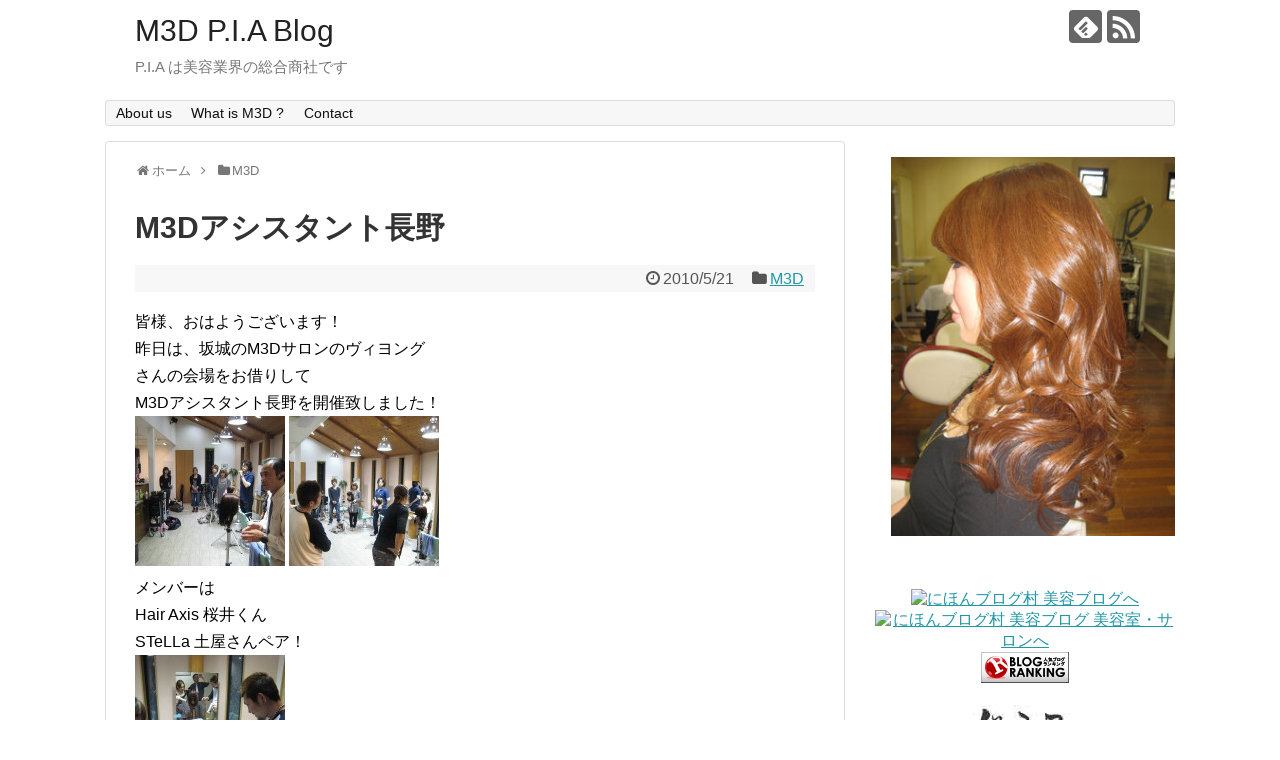

--- FILE ---
content_type: text/html; charset=UTF-8
request_url: https://m3d.web-pia.com/archives/7456
body_size: 14362
content:
<!DOCTYPE html>
<html lang="ja">
<head>
<meta charset="UTF-8">
  <meta name="viewport" content="width=1280, maximum-scale=1, user-scalable=yes">
<link rel="alternate" type="application/rss+xml" title="M3D P.I.A Blog RSS Feed" href="https://m3d.web-pia.com/feed" />
<link rel="pingback" href="" />
<!-- OGP -->
<meta property="og:type" content="article">
<meta property="og:description" content="皆様、おはようございます！昨日は、坂城のM3Dサロンのヴィヨングさんの会場をお借りしてM3Dアシスタント長野を開催致しました！ メンバーはHair Axis 桜井くんSTeLLa 土屋さんペア！Axis hair カズキくん丸山美容室 鎌田">
<meta property="og:title" content="M3Dアシスタント長野">
<meta property="og:url" content="https://m3d.web-pia.com/archives/7456">
<meta property="og:image" content="https://m3d.web-pia.com/wp-content/uploads/061b18b384868dec281c351c465997ab-150x150.jpg">
<meta property="og:site_name" content="M3D P.I.A Blog">
<meta property="og:locale" content="ja_JP">
<!-- /OGP -->
<!-- Twitter Card -->
<meta name="twitter:card" content="summary">
<meta name="twitter:description" content="皆様、おはようございます！昨日は、坂城のM3Dサロンのヴィヨングさんの会場をお借りしてM3Dアシスタント長野を開催致しました！ メンバーはHair Axis 桜井くんSTeLLa 土屋さんペア！Axis hair カズキくん丸山美容室 鎌田">
<meta name="twitter:title" content="M3Dアシスタント長野">
<meta name="twitter:url" content="https://m3d.web-pia.com/archives/7456">
<meta name="twitter:image" content="https://m3d.web-pia.com/wp-content/uploads/061b18b384868dec281c351c465997ab-150x150.jpg">
<meta name="twitter:domain" content="m3d.web-pia.com">
<!-- /Twitter Card -->

<title>M3Dアシスタント長野</title>
<meta name='robots' content='max-image-preview:large' />
<link rel="alternate" title="oEmbed (JSON)" type="application/json+oembed" href="https://m3d.web-pia.com/wp-json/oembed/1.0/embed?url=https%3A%2F%2Fm3d.web-pia.com%2Farchives%2F7456" />
<link rel="alternate" title="oEmbed (XML)" type="text/xml+oembed" href="https://m3d.web-pia.com/wp-json/oembed/1.0/embed?url=https%3A%2F%2Fm3d.web-pia.com%2Farchives%2F7456&#038;format=xml" />
<style id='wp-img-auto-sizes-contain-inline-css' type='text/css'>
img:is([sizes=auto i],[sizes^="auto," i]){contain-intrinsic-size:3000px 1500px}
/*# sourceURL=wp-img-auto-sizes-contain-inline-css */
</style>
<link rel='stylesheet' id='simplicity-style-css' href='https://m3d.web-pia.com/wp-content/themes/simplicity2/style.css?ver=6.9&#038;fver=20200128021505' type='text/css' media='all' />
<link rel='stylesheet' id='responsive-style-css' href='https://m3d.web-pia.com/wp-content/themes/simplicity2/css/responsive-pc.css?ver=6.9&#038;fver=20200128021506' type='text/css' media='all' />
<link rel='stylesheet' id='font-awesome-style-css' href='https://m3d.web-pia.com/wp-content/themes/simplicity2/webfonts/css/font-awesome.min.css?ver=6.9&#038;fver=20200128021521' type='text/css' media='all' />
<link rel='stylesheet' id='icomoon-style-css' href='https://m3d.web-pia.com/wp-content/themes/simplicity2/webfonts/icomoon/style.css?ver=6.9&#038;fver=20200128021522' type='text/css' media='all' />
<link rel='stylesheet' id='extension-style-css' href='https://m3d.web-pia.com/wp-content/themes/simplicity2/css/extension.css?ver=6.9&#038;fver=20200128021506' type='text/css' media='all' />
<style id='extension-style-inline-css' type='text/css'>
 .related-entry-thumbnail{height:230px;width:160px;margin-right:10px}.related-entry-thumbnail .related-entry-title a{font-size:14px}.related-entry-thumbnail img{width:160px;height:auto}@media screen and (max-width:639px){.article br{display:block}}
/*# sourceURL=extension-style-inline-css */
</style>
<link rel='stylesheet' id='child-style-css' href='https://m3d.web-pia.com/wp-content/themes/simplicity2-child/style.css?ver=6.9&#038;fver=20171127071701' type='text/css' media='all' />
<link rel='stylesheet' id='print-style-css' href='https://m3d.web-pia.com/wp-content/themes/simplicity2/css/print.css?ver=6.9&#038;fver=20200128021506' type='text/css' media='print' />
<link rel='stylesheet' id='sns-twitter-type-style-css' href='https://m3d.web-pia.com/wp-content/themes/simplicity2/css/sns-twitter-type.css?ver=6.9&#038;fver=20200128021506' type='text/css' media='all' />
<link rel='stylesheet' id='lity-style-css' href='https://m3d.web-pia.com/wp-content/themes/simplicity2/css/lity.min.css?ver=6.9&#038;fver=20200128021506' type='text/css' media='all' />
<style id='wp-emoji-styles-inline-css' type='text/css'>

	img.wp-smiley, img.emoji {
		display: inline !important;
		border: none !important;
		box-shadow: none !important;
		height: 1em !important;
		width: 1em !important;
		margin: 0 0.07em !important;
		vertical-align: -0.1em !important;
		background: none !important;
		padding: 0 !important;
	}
/*# sourceURL=wp-emoji-styles-inline-css */
</style>
<style id='wp-block-library-inline-css' type='text/css'>
:root{--wp-block-synced-color:#7a00df;--wp-block-synced-color--rgb:122,0,223;--wp-bound-block-color:var(--wp-block-synced-color);--wp-editor-canvas-background:#ddd;--wp-admin-theme-color:#007cba;--wp-admin-theme-color--rgb:0,124,186;--wp-admin-theme-color-darker-10:#006ba1;--wp-admin-theme-color-darker-10--rgb:0,107,160.5;--wp-admin-theme-color-darker-20:#005a87;--wp-admin-theme-color-darker-20--rgb:0,90,135;--wp-admin-border-width-focus:2px}@media (min-resolution:192dpi){:root{--wp-admin-border-width-focus:1.5px}}.wp-element-button{cursor:pointer}:root .has-very-light-gray-background-color{background-color:#eee}:root .has-very-dark-gray-background-color{background-color:#313131}:root .has-very-light-gray-color{color:#eee}:root .has-very-dark-gray-color{color:#313131}:root .has-vivid-green-cyan-to-vivid-cyan-blue-gradient-background{background:linear-gradient(135deg,#00d084,#0693e3)}:root .has-purple-crush-gradient-background{background:linear-gradient(135deg,#34e2e4,#4721fb 50%,#ab1dfe)}:root .has-hazy-dawn-gradient-background{background:linear-gradient(135deg,#faaca8,#dad0ec)}:root .has-subdued-olive-gradient-background{background:linear-gradient(135deg,#fafae1,#67a671)}:root .has-atomic-cream-gradient-background{background:linear-gradient(135deg,#fdd79a,#004a59)}:root .has-nightshade-gradient-background{background:linear-gradient(135deg,#330968,#31cdcf)}:root .has-midnight-gradient-background{background:linear-gradient(135deg,#020381,#2874fc)}:root{--wp--preset--font-size--normal:16px;--wp--preset--font-size--huge:42px}.has-regular-font-size{font-size:1em}.has-larger-font-size{font-size:2.625em}.has-normal-font-size{font-size:var(--wp--preset--font-size--normal)}.has-huge-font-size{font-size:var(--wp--preset--font-size--huge)}.has-text-align-center{text-align:center}.has-text-align-left{text-align:left}.has-text-align-right{text-align:right}.has-fit-text{white-space:nowrap!important}#end-resizable-editor-section{display:none}.aligncenter{clear:both}.items-justified-left{justify-content:flex-start}.items-justified-center{justify-content:center}.items-justified-right{justify-content:flex-end}.items-justified-space-between{justify-content:space-between}.screen-reader-text{border:0;clip-path:inset(50%);height:1px;margin:-1px;overflow:hidden;padding:0;position:absolute;width:1px;word-wrap:normal!important}.screen-reader-text:focus{background-color:#ddd;clip-path:none;color:#444;display:block;font-size:1em;height:auto;left:5px;line-height:normal;padding:15px 23px 14px;text-decoration:none;top:5px;width:auto;z-index:100000}html :where(.has-border-color){border-style:solid}html :where([style*=border-top-color]){border-top-style:solid}html :where([style*=border-right-color]){border-right-style:solid}html :where([style*=border-bottom-color]){border-bottom-style:solid}html :where([style*=border-left-color]){border-left-style:solid}html :where([style*=border-width]){border-style:solid}html :where([style*=border-top-width]){border-top-style:solid}html :where([style*=border-right-width]){border-right-style:solid}html :where([style*=border-bottom-width]){border-bottom-style:solid}html :where([style*=border-left-width]){border-left-style:solid}html :where(img[class*=wp-image-]){height:auto;max-width:100%}:where(figure){margin:0 0 1em}html :where(.is-position-sticky){--wp-admin--admin-bar--position-offset:var(--wp-admin--admin-bar--height,0px)}@media screen and (max-width:600px){html :where(.is-position-sticky){--wp-admin--admin-bar--position-offset:0px}}

/*# sourceURL=wp-block-library-inline-css */
</style><style id='global-styles-inline-css' type='text/css'>
:root{--wp--preset--aspect-ratio--square: 1;--wp--preset--aspect-ratio--4-3: 4/3;--wp--preset--aspect-ratio--3-4: 3/4;--wp--preset--aspect-ratio--3-2: 3/2;--wp--preset--aspect-ratio--2-3: 2/3;--wp--preset--aspect-ratio--16-9: 16/9;--wp--preset--aspect-ratio--9-16: 9/16;--wp--preset--color--black: #000000;--wp--preset--color--cyan-bluish-gray: #abb8c3;--wp--preset--color--white: #ffffff;--wp--preset--color--pale-pink: #f78da7;--wp--preset--color--vivid-red: #cf2e2e;--wp--preset--color--luminous-vivid-orange: #ff6900;--wp--preset--color--luminous-vivid-amber: #fcb900;--wp--preset--color--light-green-cyan: #7bdcb5;--wp--preset--color--vivid-green-cyan: #00d084;--wp--preset--color--pale-cyan-blue: #8ed1fc;--wp--preset--color--vivid-cyan-blue: #0693e3;--wp--preset--color--vivid-purple: #9b51e0;--wp--preset--gradient--vivid-cyan-blue-to-vivid-purple: linear-gradient(135deg,rgb(6,147,227) 0%,rgb(155,81,224) 100%);--wp--preset--gradient--light-green-cyan-to-vivid-green-cyan: linear-gradient(135deg,rgb(122,220,180) 0%,rgb(0,208,130) 100%);--wp--preset--gradient--luminous-vivid-amber-to-luminous-vivid-orange: linear-gradient(135deg,rgb(252,185,0) 0%,rgb(255,105,0) 100%);--wp--preset--gradient--luminous-vivid-orange-to-vivid-red: linear-gradient(135deg,rgb(255,105,0) 0%,rgb(207,46,46) 100%);--wp--preset--gradient--very-light-gray-to-cyan-bluish-gray: linear-gradient(135deg,rgb(238,238,238) 0%,rgb(169,184,195) 100%);--wp--preset--gradient--cool-to-warm-spectrum: linear-gradient(135deg,rgb(74,234,220) 0%,rgb(151,120,209) 20%,rgb(207,42,186) 40%,rgb(238,44,130) 60%,rgb(251,105,98) 80%,rgb(254,248,76) 100%);--wp--preset--gradient--blush-light-purple: linear-gradient(135deg,rgb(255,206,236) 0%,rgb(152,150,240) 100%);--wp--preset--gradient--blush-bordeaux: linear-gradient(135deg,rgb(254,205,165) 0%,rgb(254,45,45) 50%,rgb(107,0,62) 100%);--wp--preset--gradient--luminous-dusk: linear-gradient(135deg,rgb(255,203,112) 0%,rgb(199,81,192) 50%,rgb(65,88,208) 100%);--wp--preset--gradient--pale-ocean: linear-gradient(135deg,rgb(255,245,203) 0%,rgb(182,227,212) 50%,rgb(51,167,181) 100%);--wp--preset--gradient--electric-grass: linear-gradient(135deg,rgb(202,248,128) 0%,rgb(113,206,126) 100%);--wp--preset--gradient--midnight: linear-gradient(135deg,rgb(2,3,129) 0%,rgb(40,116,252) 100%);--wp--preset--font-size--small: 13px;--wp--preset--font-size--medium: 20px;--wp--preset--font-size--large: 36px;--wp--preset--font-size--x-large: 42px;--wp--preset--spacing--20: 0.44rem;--wp--preset--spacing--30: 0.67rem;--wp--preset--spacing--40: 1rem;--wp--preset--spacing--50: 1.5rem;--wp--preset--spacing--60: 2.25rem;--wp--preset--spacing--70: 3.38rem;--wp--preset--spacing--80: 5.06rem;--wp--preset--shadow--natural: 6px 6px 9px rgba(0, 0, 0, 0.2);--wp--preset--shadow--deep: 12px 12px 50px rgba(0, 0, 0, 0.4);--wp--preset--shadow--sharp: 6px 6px 0px rgba(0, 0, 0, 0.2);--wp--preset--shadow--outlined: 6px 6px 0px -3px rgb(255, 255, 255), 6px 6px rgb(0, 0, 0);--wp--preset--shadow--crisp: 6px 6px 0px rgb(0, 0, 0);}:where(.is-layout-flex){gap: 0.5em;}:where(.is-layout-grid){gap: 0.5em;}body .is-layout-flex{display: flex;}.is-layout-flex{flex-wrap: wrap;align-items: center;}.is-layout-flex > :is(*, div){margin: 0;}body .is-layout-grid{display: grid;}.is-layout-grid > :is(*, div){margin: 0;}:where(.wp-block-columns.is-layout-flex){gap: 2em;}:where(.wp-block-columns.is-layout-grid){gap: 2em;}:where(.wp-block-post-template.is-layout-flex){gap: 1.25em;}:where(.wp-block-post-template.is-layout-grid){gap: 1.25em;}.has-black-color{color: var(--wp--preset--color--black) !important;}.has-cyan-bluish-gray-color{color: var(--wp--preset--color--cyan-bluish-gray) !important;}.has-white-color{color: var(--wp--preset--color--white) !important;}.has-pale-pink-color{color: var(--wp--preset--color--pale-pink) !important;}.has-vivid-red-color{color: var(--wp--preset--color--vivid-red) !important;}.has-luminous-vivid-orange-color{color: var(--wp--preset--color--luminous-vivid-orange) !important;}.has-luminous-vivid-amber-color{color: var(--wp--preset--color--luminous-vivid-amber) !important;}.has-light-green-cyan-color{color: var(--wp--preset--color--light-green-cyan) !important;}.has-vivid-green-cyan-color{color: var(--wp--preset--color--vivid-green-cyan) !important;}.has-pale-cyan-blue-color{color: var(--wp--preset--color--pale-cyan-blue) !important;}.has-vivid-cyan-blue-color{color: var(--wp--preset--color--vivid-cyan-blue) !important;}.has-vivid-purple-color{color: var(--wp--preset--color--vivid-purple) !important;}.has-black-background-color{background-color: var(--wp--preset--color--black) !important;}.has-cyan-bluish-gray-background-color{background-color: var(--wp--preset--color--cyan-bluish-gray) !important;}.has-white-background-color{background-color: var(--wp--preset--color--white) !important;}.has-pale-pink-background-color{background-color: var(--wp--preset--color--pale-pink) !important;}.has-vivid-red-background-color{background-color: var(--wp--preset--color--vivid-red) !important;}.has-luminous-vivid-orange-background-color{background-color: var(--wp--preset--color--luminous-vivid-orange) !important;}.has-luminous-vivid-amber-background-color{background-color: var(--wp--preset--color--luminous-vivid-amber) !important;}.has-light-green-cyan-background-color{background-color: var(--wp--preset--color--light-green-cyan) !important;}.has-vivid-green-cyan-background-color{background-color: var(--wp--preset--color--vivid-green-cyan) !important;}.has-pale-cyan-blue-background-color{background-color: var(--wp--preset--color--pale-cyan-blue) !important;}.has-vivid-cyan-blue-background-color{background-color: var(--wp--preset--color--vivid-cyan-blue) !important;}.has-vivid-purple-background-color{background-color: var(--wp--preset--color--vivid-purple) !important;}.has-black-border-color{border-color: var(--wp--preset--color--black) !important;}.has-cyan-bluish-gray-border-color{border-color: var(--wp--preset--color--cyan-bluish-gray) !important;}.has-white-border-color{border-color: var(--wp--preset--color--white) !important;}.has-pale-pink-border-color{border-color: var(--wp--preset--color--pale-pink) !important;}.has-vivid-red-border-color{border-color: var(--wp--preset--color--vivid-red) !important;}.has-luminous-vivid-orange-border-color{border-color: var(--wp--preset--color--luminous-vivid-orange) !important;}.has-luminous-vivid-amber-border-color{border-color: var(--wp--preset--color--luminous-vivid-amber) !important;}.has-light-green-cyan-border-color{border-color: var(--wp--preset--color--light-green-cyan) !important;}.has-vivid-green-cyan-border-color{border-color: var(--wp--preset--color--vivid-green-cyan) !important;}.has-pale-cyan-blue-border-color{border-color: var(--wp--preset--color--pale-cyan-blue) !important;}.has-vivid-cyan-blue-border-color{border-color: var(--wp--preset--color--vivid-cyan-blue) !important;}.has-vivid-purple-border-color{border-color: var(--wp--preset--color--vivid-purple) !important;}.has-vivid-cyan-blue-to-vivid-purple-gradient-background{background: var(--wp--preset--gradient--vivid-cyan-blue-to-vivid-purple) !important;}.has-light-green-cyan-to-vivid-green-cyan-gradient-background{background: var(--wp--preset--gradient--light-green-cyan-to-vivid-green-cyan) !important;}.has-luminous-vivid-amber-to-luminous-vivid-orange-gradient-background{background: var(--wp--preset--gradient--luminous-vivid-amber-to-luminous-vivid-orange) !important;}.has-luminous-vivid-orange-to-vivid-red-gradient-background{background: var(--wp--preset--gradient--luminous-vivid-orange-to-vivid-red) !important;}.has-very-light-gray-to-cyan-bluish-gray-gradient-background{background: var(--wp--preset--gradient--very-light-gray-to-cyan-bluish-gray) !important;}.has-cool-to-warm-spectrum-gradient-background{background: var(--wp--preset--gradient--cool-to-warm-spectrum) !important;}.has-blush-light-purple-gradient-background{background: var(--wp--preset--gradient--blush-light-purple) !important;}.has-blush-bordeaux-gradient-background{background: var(--wp--preset--gradient--blush-bordeaux) !important;}.has-luminous-dusk-gradient-background{background: var(--wp--preset--gradient--luminous-dusk) !important;}.has-pale-ocean-gradient-background{background: var(--wp--preset--gradient--pale-ocean) !important;}.has-electric-grass-gradient-background{background: var(--wp--preset--gradient--electric-grass) !important;}.has-midnight-gradient-background{background: var(--wp--preset--gradient--midnight) !important;}.has-small-font-size{font-size: var(--wp--preset--font-size--small) !important;}.has-medium-font-size{font-size: var(--wp--preset--font-size--medium) !important;}.has-large-font-size{font-size: var(--wp--preset--font-size--large) !important;}.has-x-large-font-size{font-size: var(--wp--preset--font-size--x-large) !important;}
/*# sourceURL=global-styles-inline-css */
</style>

<style id='classic-theme-styles-inline-css' type='text/css'>
/*! This file is auto-generated */
.wp-block-button__link{color:#fff;background-color:#32373c;border-radius:9999px;box-shadow:none;text-decoration:none;padding:calc(.667em + 2px) calc(1.333em + 2px);font-size:1.125em}.wp-block-file__button{background:#32373c;color:#fff;text-decoration:none}
/*# sourceURL=/wp-includes/css/classic-themes.min.css */
</style>
<link rel='stylesheet' id='contact-form-7-css' href='https://m3d.web-pia.com/wp-content/plugins/contact-form-7/includes/css/styles.css?ver=6.1.4&#038;fver=20251130100405' type='text/css' media='all' />
<script type="text/javascript" src="https://m3d.web-pia.com/wp-includes/js/jquery/jquery.min.js?ver=3.7.1" id="jquery-core-js"></script>
<script type="text/javascript" src="https://m3d.web-pia.com/wp-includes/js/jquery/jquery-migrate.min.js?ver=3.4.1" id="jquery-migrate-js"></script>
<link rel="canonical" href="https://m3d.web-pia.com/archives/7456" />
<link rel='shortlink' href='https://m3d.web-pia.com/?p=7456' />
<link rel='stylesheet' id='metaslider-flex-slider-css' href='https://m3d.web-pia.com/wp-content/plugins/ml-slider/assets/sliders/flexslider/flexslider.css?ver=3.103.0&#038;fver=20251121111520' type='text/css' media='all' property='stylesheet' />
<link rel='stylesheet' id='metaslider-public-css' href='https://m3d.web-pia.com/wp-content/plugins/ml-slider/assets/metaslider/public.css?ver=3.103.0&#038;fver=20251121111520' type='text/css' media='all' property='stylesheet' />
<style id='metaslider-public-inline-css' type='text/css'>
@media only screen and (max-width: 767px) { .hide-arrows-smartphone .flex-direction-nav, .hide-navigation-smartphone .flex-control-paging, .hide-navigation-smartphone .flex-control-nav, .hide-navigation-smartphone .filmstrip, .hide-slideshow-smartphone, .metaslider-hidden-content.hide-smartphone{ display: none!important; }}@media only screen and (min-width : 768px) and (max-width: 1023px) { .hide-arrows-tablet .flex-direction-nav, .hide-navigation-tablet .flex-control-paging, .hide-navigation-tablet .flex-control-nav, .hide-navigation-tablet .filmstrip, .hide-slideshow-tablet, .metaslider-hidden-content.hide-tablet{ display: none!important; }}@media only screen and (min-width : 1024px) and (max-width: 1439px) { .hide-arrows-laptop .flex-direction-nav, .hide-navigation-laptop .flex-control-paging, .hide-navigation-laptop .flex-control-nav, .hide-navigation-laptop .filmstrip, .hide-slideshow-laptop, .metaslider-hidden-content.hide-laptop{ display: none!important; }}@media only screen and (min-width : 1440px) { .hide-arrows-desktop .flex-direction-nav, .hide-navigation-desktop .flex-control-paging, .hide-navigation-desktop .flex-control-nav, .hide-navigation-desktop .filmstrip, .hide-slideshow-desktop, .metaslider-hidden-content.hide-desktop{ display: none!important; }}
/*# sourceURL=metaslider-public-inline-css */
</style>
</head>
  <body class="wp-singular post-template-default single single-post postid-7456 single-format-standard wp-theme-simplicity2 wp-child-theme-simplicity2-child metaslider-plugin categoryid-1" itemscope itemtype="https://schema.org/WebPage">
    <div id="container">

      <!-- header -->
      <header itemscope itemtype="https://schema.org/WPHeader">
        <div id="header" class="clearfix">
          <div id="header-in">

                        <div id="h-top">
              <!-- モバイルメニュー表示用のボタン -->
<div id="mobile-menu">
  <a id="mobile-menu-toggle" href="#"><span class="fa fa-bars fa-2x"></span></a>
</div>

              <div class="alignleft top-title-catchphrase">
                <!-- サイトのタイトル -->
<p id="site-title" itemscope itemtype="https://schema.org/Organization">
  <a href="https://m3d.web-pia.com/">M3D P.I.A Blog</a></p>
<!-- サイトの概要 -->
<p id="site-description">
  P.I.A は美容業界の総合商社です</p>
              </div>

              <div class="alignright top-sns-follows">
                                <!-- SNSページ -->
<div class="sns-pages">
<p class="sns-follow-msg">フォローする</p>
<ul class="snsp">
<li class="feedly-page"><a href="//feedly.com/i/subscription/feed/https://m3d.web-pia.com/feed" target="blank" title="feedlyで更新情報を購読" rel="nofollow"><span class="icon-feedly-logo"></span></a></li><li class="rss-page"><a href="https://m3d.web-pia.com/feed" target="_blank" title="RSSで更新情報をフォロー" rel="nofollow"><span class="icon-rss-logo"></span></a></li>  </ul>
</div>
                              </div>

            </div><!-- /#h-top -->
          </div><!-- /#header-in -->
        </div><!-- /#header -->
      </header>

      <!-- Navigation -->
<nav itemscope itemtype="https://schema.org/SiteNavigationElement">
  <div id="navi">
      	<div id="navi-in">
      <div class="menu"><ul>
<li class="page_item page-item-2"><a href="https://m3d.web-pia.com/about">About us</a></li>
<li class="page_item page-item-31"><a href="https://m3d.web-pia.com/whtis">What is M3D ?</a></li>
<li class="page_item page-item-10134"><a href="https://m3d.web-pia.com/contact">Contact</a></li>
</ul></div>
    </div><!-- /#navi-in -->
  </div><!-- /#navi -->
</nav>
<!-- /Navigation -->
      <!-- 本体部分 -->
      <div id="body">
        <div id="body-in" class="cf">

          
          <!-- main -->
          <main itemscope itemprop="mainContentOfPage">
            <div id="main" itemscope itemtype="https://schema.org/Blog">
  
  <div id="breadcrumb" class="breadcrumb breadcrumb-categor" itemscope itemtype="https://schema.org/BreadcrumbList"><div class="breadcrumb-home" itemscope itemtype="https://schema.org/ListItem" itemprop="itemListElement"><span class="fa fa-home fa-fw" aria-hidden="true"></span><a href="https://m3d.web-pia.com" itemprop="item"><span itemprop="name">ホーム</span></a><meta itemprop="position" content="1" /><span class="sp"><span class="fa fa-angle-right" aria-hidden="true"></span></span></div><div class="breadcrumb-item" itemscope itemtype="https://schema.org/ListItem" itemprop="itemListElement"><span class="fa fa-folder fa-fw" aria-hidden="true"></span><a href="https://m3d.web-pia.com/archives/category/m3d" itemprop="item"><span itemprop="name">M3D</span></a><meta itemprop="position" content="2" /></div></div><!-- /#breadcrumb -->  <div id="post-7456" class="post-7456 post type-post status-publish format-standard hentry category-m3d tag-axis-hair tag-m3d tag-pia tag-viyong tag-69 tag-57">
  <article class="article">
  
  
  <header>
    <h1 class="entry-title">M3Dアシスタント長野</h1>


    
    <p class="post-meta">
            <span class="post-date"><span class="fa fa-clock-o fa-fw"></span><time class="entry-date date published updated" datetime="2010-05-21T10:19:28+09:00">2010/5/21</time></span>
    
      <span class="category"><span class="fa fa-folder fa-fw"></span><a href="https://m3d.web-pia.com/archives/category/m3d" rel="category tag">M3D</a></span>

      
      
      
      
      
    </p>

    
    
    
      </header>

  
  <div id="the-content" class="entry-content">
  <p>皆様、おはようございます！<br />
昨日は、坂城のM3Dサロンのヴィヨング<br />
さんの会場をお借りして<br />
M3Dアシスタント長野を開催致しました！<br />
<a href="https://m3d.web-pia.com/wp-content/uploads/061b18b384868dec281c351c465997ab.jpg" data-lity=""><img decoding="async" src="https://m3d.web-pia.com/wp-content/uploads/061b18b384868dec281c351c465997ab-150x150.jpg" alt="" title="画像 554" width="150" height="150" class="alignnone size-thumbnail wp-image-7458" /></a> <a href="https://m3d.web-pia.com/wp-content/uploads/75d9281c3452ab59ee0e3a2105796bb9.jpg" data-lity=""><img decoding="async" src="https://m3d.web-pia.com/wp-content/uploads/75d9281c3452ab59ee0e3a2105796bb9-150x150.jpg" alt="" title="画像 555" width="150" height="150" class="alignnone size-thumbnail wp-image-7459" /></a><br />
メンバーは<br />
Hair Axis 桜井くん<br />
STeLLa 土屋さんペア！<br />
<a href="https://m3d.web-pia.com/wp-content/uploads/da3edefdd2663062de23854f8704a369.jpg" data-lity=""><img decoding="async" src="https://m3d.web-pia.com/wp-content/uploads/da3edefdd2663062de23854f8704a369-150x150.jpg" alt="" title="画像 559" width="150" height="150" class="alignnone size-thumbnail wp-image-7460" /></a><br />
Axis hair カズキくん<br />
丸山美容室 鎌田さんペア！<br />
<a href="https://m3d.web-pia.com/wp-content/uploads/99193bbb78e28cbba770d098f6bfb2cc.jpg" data-lity=""><img loading="lazy" decoding="async" src="https://m3d.web-pia.com/wp-content/uploads/99193bbb78e28cbba770d098f6bfb2cc-150x150.jpg" alt="" title="画像 558" width="150" height="150" class="alignnone size-thumbnail wp-image-7461" /></a><br />
ヴィヨング カナちゃん！<br />
<a href="https://m3d.web-pia.com/wp-content/uploads/6e8e5bdf091a62048dd33922df41bb90.jpg" data-lity=""><img loading="lazy" decoding="async" src="https://m3d.web-pia.com/wp-content/uploads/6e8e5bdf091a62048dd33922df41bb90-150x150.jpg" alt="" title="画像 557" width="150" height="150" class="alignnone size-thumbnail wp-image-7462" /></a><br />
STeLLa 横山さん<br />
             新津くん(誕生日)ペア！<br />
<a href="https://m3d.web-pia.com/wp-content/uploads/8d295d46dc994dc8785c73f47701befb.jpg" data-lity=""><img loading="lazy" decoding="async" src="https://m3d.web-pia.com/wp-content/uploads/8d295d46dc994dc8785c73f47701befb-150x150.jpg" alt="" title="画像 556" width="150" height="150" class="alignnone size-thumbnail wp-image-7463" /></a></p>
<p>でスタート！<br />
先輩方に聞いたり教えたり！<br />
みんな真剣です！<br />
<a href="https://m3d.web-pia.com/wp-content/uploads/c982d3ccd015d900e6fb852474a5f2d0.jpg" data-lity=""><img loading="lazy" decoding="async" src="https://m3d.web-pia.com/wp-content/uploads/c982d3ccd015d900e6fb852474a5f2d0-150x150.jpg" alt="" title="画像 560" width="150" height="150" class="alignnone size-thumbnail wp-image-7464" /></a><br />
セキちゃん発見！<br />
<a href="https://m3d.web-pia.com/wp-content/uploads/501d215e4ab5b861fd65370c85bb1c77.jpg" data-lity=""><img loading="lazy" decoding="async" src="https://m3d.web-pia.com/wp-content/uploads/501d215e4ab5b861fd65370c85bb1c77-150x150.jpg" alt="" title="画像 562" width="150" height="150" class="alignnone size-thumbnail wp-image-7465" /></a><br />
大御所さんも発見！<br />
<a href="https://m3d.web-pia.com/wp-content/uploads/e4ef73b49d809c3fdf397dd75054d895.jpg" data-lity=""><img loading="lazy" decoding="async" src="https://m3d.web-pia.com/wp-content/uploads/e4ef73b49d809c3fdf397dd75054d895-150x150.jpg" alt="" title="画像 561" width="150" height="150" class="alignnone size-thumbnail wp-image-7466" /></a>　<a href="https://m3d.web-pia.com/wp-content/uploads/3f185881f8b3836091e12b3763cb0813.jpg" data-lity=""><img loading="lazy" decoding="async" src="https://m3d.web-pia.com/wp-content/uploads/3f185881f8b3836091e12b3763cb0813-150x150.jpg" alt="" title="画像 567" width="150" height="150" class="alignnone size-thumbnail wp-image-7467" /></a><br />
<a href="https://m3d.web-pia.com/wp-content/uploads/15363d3e239f5804915dfa743ef4dc63.jpg" data-lity=""><img loading="lazy" decoding="async" src="https://m3d.web-pia.com/wp-content/uploads/15363d3e239f5804915dfa743ef4dc63-150x150.jpg" alt="" title="画像 563" width="150" height="150" class="alignnone size-thumbnail wp-image-7470" /></a>　<a href="https://m3d.web-pia.com/wp-content/uploads/6fe3f47f3f41dfbfd294324d1291b0c2.jpg" data-lity=""><img loading="lazy" decoding="async" src="https://m3d.web-pia.com/wp-content/uploads/6fe3f47f3f41dfbfd294324d1291b0c2-150x150.jpg" alt="" title="画像 572" width="150" height="150" class="alignnone size-thumbnail wp-image-7471" /></a><br />
その後またペアとウイックを変えて<br />
スタート！<br />
<a href="https://m3d.web-pia.com/wp-content/uploads/70e4ee921cee1a988784277bf087e36b.jpg" data-lity=""><img loading="lazy" decoding="async" src="https://m3d.web-pia.com/wp-content/uploads/70e4ee921cee1a988784277bf087e36b-150x150.jpg" alt="" title="画像 574" width="150" height="150" class="alignnone size-thumbnail wp-image-7472" /></a>　<a href="https://m3d.web-pia.com/wp-content/uploads/447479fd31291f1d1127a7c6b2d7484f.jpg" data-lity=""><img loading="lazy" decoding="async" src="https://m3d.web-pia.com/wp-content/uploads/447479fd31291f1d1127a7c6b2d7484f-150x150.jpg" alt="" title="画像 575" width="150" height="150" class="alignnone size-thumbnail wp-image-7473" /></a><br />
<a href="https://m3d.web-pia.com/wp-content/uploads/dfe6f0f907b7076d94d9e1119f0ab3d3.jpg" data-lity=""><img loading="lazy" decoding="async" src="https://m3d.web-pia.com/wp-content/uploads/dfe6f0f907b7076d94d9e1119f0ab3d3-150x150.jpg" alt="" title="画像 576" width="150" height="150" class="alignnone size-thumbnail wp-image-7474" /></a>　<a href="https://m3d.web-pia.com/wp-content/uploads/5e901d92856d7cdf5e472bd23c5cddd7.jpg" data-lity=""><img loading="lazy" decoding="async" src="https://m3d.web-pia.com/wp-content/uploads/5e901d92856d7cdf5e472bd23c5cddd7-150x150.jpg" alt="" title="画像 577" width="150" height="150" class="alignnone size-thumbnail wp-image-7475" /></a><br />
<a href="https://m3d.web-pia.com/wp-content/uploads/83a640fa21316596fa4fb597c3c0c682.jpg" data-lity=""><img loading="lazy" decoding="async" src="https://m3d.web-pia.com/wp-content/uploads/83a640fa21316596fa4fb597c3c0c682-150x150.jpg" alt="" title="画像 578" width="150" height="150" class="alignnone size-thumbnail wp-image-7476" /></a>　<a href="https://m3d.web-pia.com/wp-content/uploads/5c38c500e168804a21ae3d4a98abe55d.jpg" data-lity=""><img loading="lazy" decoding="async" src="https://m3d.web-pia.com/wp-content/uploads/5c38c500e168804a21ae3d4a98abe55d-150x150.jpg" alt="" title="画像 579" width="150" height="150" class="alignnone size-thumbnail wp-image-7478" /></a><br />
ＭＳＲやカラートリトメント回数<br />
ドライヤーの角度など話し合いをしました！<br />
<a href="https://m3d.web-pia.com/wp-content/uploads/b06967f0ab78ba9f422c8039dc3d35a9.jpg" data-lity=""><img loading="lazy" decoding="async" src="https://m3d.web-pia.com/wp-content/uploads/b06967f0ab78ba9f422c8039dc3d35a9-150x150.jpg" alt="" title="画像 580" width="150" height="150" class="alignnone size-thumbnail wp-image-7479" /></a>　<a href="https://m3d.web-pia.com/wp-content/uploads/31e415509e5b14b62a4008395142cbfe.jpg" data-lity=""><img loading="lazy" decoding="async" src="https://m3d.web-pia.com/wp-content/uploads/31e415509e5b14b62a4008395142cbfe-150x150.jpg" alt="" title="画像 581" width="150" height="150" class="alignnone size-thumbnail wp-image-7480" /></a><br />
<a href="https://m3d.web-pia.com/wp-content/uploads/2fa0e346b48a9942a26c88283fa24b49.jpg" data-lity=""><img loading="lazy" decoding="async" src="https://m3d.web-pia.com/wp-content/uploads/2fa0e346b48a9942a26c88283fa24b49-150x150.jpg" alt="" title="画像 582" width="150" height="150" class="alignnone size-thumbnail wp-image-7481" /></a>　<a href="https://m3d.web-pia.com/wp-content/uploads/b72c5ecbff839c989c2ef2d08f3c4c6d.jpg" data-lity=""><img loading="lazy" decoding="async" src="https://m3d.web-pia.com/wp-content/uploads/b72c5ecbff839c989c2ef2d08f3c4c6d-150x150.jpg" alt="" title="画像 583" width="150" height="150" class="alignnone size-thumbnail wp-image-7482" /></a><br />
差し入れは、ヴィヨング様<br />
Hair Axis 様　Axis hair 様<br />
ありがとう御座います！<br />
<a href="https://m3d.web-pia.com/wp-content/uploads/90b367edf892283e8692fb2063e4a5d8.jpg" data-lity=""><img loading="lazy" decoding="async" src="https://m3d.web-pia.com/wp-content/uploads/90b367edf892283e8692fb2063e4a5d8-150x150.jpg" alt="" title="画像 585" width="150" height="150" class="alignnone size-thumbnail wp-image-7483" /></a>　<a href="https://m3d.web-pia.com/wp-content/uploads/bc99b89db7e861cc944b67d973743e1b.jpg" data-lity=""><img loading="lazy" decoding="async" src="https://m3d.web-pia.com/wp-content/uploads/bc99b89db7e861cc944b67d973743e1b-150x150.jpg" alt="" title="画像 586" width="150" height="150" class="alignnone size-thumbnail wp-image-7484" /></a><br />
<a href="https://m3d.web-pia.com/wp-content/uploads/52c9c7864d782acdac79960c65df2d67.jpg" data-lity=""><img loading="lazy" decoding="async" src="https://m3d.web-pia.com/wp-content/uploads/52c9c7864d782acdac79960c65df2d67-150x150.jpg" alt="" title="画像 587" width="150" height="150" class="alignnone size-thumbnail wp-image-7485" /></a><br />
気おつけて帰ってくださいね！<br />
（自分クルマこすりました）<br />
代表に！！あーー！<br />
究極の土下座してきます！</p>
  </div>

  <footer>
    <!-- ページリンク -->
    
      <!-- 文章下広告 -->
                  

    
    <div id="sns-group" class="sns-group sns-group-bottom">
    <div class="sns-buttons sns-buttons-pc">
    <p class="sns-share-msg">シェアする</p>
    <ul class="snsb clearfix">
    <li class="balloon-btn twitter-balloon-btn twitter-balloon-btn-defalt">
  <div class="balloon-btn-set">
    <div class="arrow-box">
      <a href="//twitter.com/search?q=https%3A%2F%2Fm3d.web-pia.com%2Farchives%2F7456" target="blank" class="arrow-box-link twitter-arrow-box-link" rel="nofollow">
        <span class="social-count twitter-count"><span class="fa fa-comments"></span></span>
      </a>
    </div>
    <a href="https://twitter.com/intent/tweet?text=M3D%E3%82%A2%E3%82%B7%E3%82%B9%E3%82%BF%E3%83%B3%E3%83%88%E9%95%B7%E9%87%8E&amp;url=https%3A%2F%2Fm3d.web-pia.com%2Farchives%2F7456" target="blank" class="balloon-btn-link twitter-balloon-btn-link twitter-balloon-btn-link-default" rel="nofollow">
      <span class="fa fa-twitter"></span>
              <span class="tweet-label">ツイート</span>
          </a>
  </div>
</li>
        <li class="facebook-btn"><div class="fb-like" data-href="https://m3d.web-pia.com/archives/7456" data-layout="box_count" data-action="like" data-show-faces="false" data-share="true"></div></li>
                <li class="hatena-btn"> <a href="//b.hatena.ne.jp/entry/https://m3d.web-pia.com/archives/7456" class="hatena-bookmark-button" data-hatena-bookmark-title="M3Dアシスタント長野｜M3D P.I.A Blog" data-hatena-bookmark-layout="vertical-large"><img src="//b.st-hatena.com/images/entry-button/button-only.gif" alt="このエントリーをはてなブックマークに追加" style="border: none;" /></a><script type="text/javascript" src="//b.st-hatena.com/js/bookmark_button.js" async="async"></script>
    </li>
            <li class="pocket-btn"><a data-pocket-label="pocket" data-pocket-count="vertical" class="pocket-btn" data-lang="en"></a>
<script type="text/javascript">!function(d,i){if(!d.getElementById(i)){var j=d.createElement("script");j.id=i;j.src="//widgets.getpocket.com/v1/j/btn.js?v=1";var w=d.getElementById(i);d.body.appendChild(j);}}(document,"pocket-btn-js");</script>
    </li>
            <li class="line-btn">
      <a href="//timeline.line.me/social-plugin/share?url=https%3A%2F%2Fm3d.web-pia.com%2Farchives%2F7456" target="blank" class="line-btn-link" rel="nofollow">
          <img src="https://m3d.web-pia.com/wp-content/themes/simplicity2/images/line-btn.png" alt="" class="line-btn-img"><img src="https://m3d.web-pia.com/wp-content/themes/simplicity2/images/line-btn-mini.png" alt="" class="line-btn-img-mini">
        </a>
    </li>
                      </ul>
</div>

    <!-- SNSページ -->
<div class="sns-pages">
<p class="sns-follow-msg">フォローする</p>
<ul class="snsp">
<li class="feedly-page"><a href="//feedly.com/i/subscription/feed/https://m3d.web-pia.com/feed" target="blank" title="feedlyで更新情報を購読" rel="nofollow"><span class="icon-feedly-logo"></span></a></li><li class="rss-page"><a href="https://m3d.web-pia.com/feed" target="_blank" title="RSSで更新情報をフォロー" rel="nofollow"><span class="icon-rss-logo"></span></a></li>  </ul>
</div>
    </div>

    
    <p class="footer-post-meta">

            <span class="post-tag"><span class="fa fa-tags fa-fw"></span><a href="https://m3d.web-pia.com/archives/tag/axis-hair" rel="tag">Axis Hair</a><span class="tag-separator">, </span><a href="https://m3d.web-pia.com/archives/tag/m3d" rel="tag">M3D</a><span class="tag-separator">, </span><a href="https://m3d.web-pia.com/archives/tag/m3d%e3%82%ab%e3%83%a9%e3%83%bc" rel="tag">M3Dカラー</a><span class="tag-separator">, </span><a href="https://m3d.web-pia.com/archives/tag/m3d%e3%82%ab%e3%83%a9%e3%83%bc%e3%83%88%e3%83%aa%e3%83%bc%e3%83%88%e3%83%a1%e3%83%b3%e3%83%88" rel="tag">M3Dカラートリートメント</a><span class="tag-separator">, </span><a href="https://m3d.web-pia.com/archives/tag/m3d%e5%8b%89%e5%bc%b7%e4%bc%9a" rel="tag">M3D勉強会</a><span class="tag-separator">, </span><a href="https://m3d.web-pia.com/archives/tag/pia" rel="tag">P.I.A</a><span class="tag-separator">, </span><a href="https://m3d.web-pia.com/archives/tag/viyong" rel="tag">Viyong</a><span class="tag-separator">, </span><a href="https://m3d.web-pia.com/archives/tag/%e3%82%b9%e3%83%86%e3%83%a9" rel="tag">ステラ</a><span class="tag-separator">, </span><a href="https://m3d.web-pia.com/archives/tag/%e3%83%b4%e3%82%a3%e3%83%a8%e3%83%b3%e3%82%b0" rel="tag">ヴィヨング</a></span>
      
      
      
          </p>
  </footer>
  </article><!-- .article -->
  </div><!-- .post -->

      <div id="under-entry-body">

            <aside id="related-entries">
        <h2>関連記事</h2>
                <article class="related-entry-thumbnail">
  <div class="related-entry-thumb">
    <a href="https://m3d.web-pia.com/archives/1276" title="M3Dフォローアップ講習">
        <img src="https://m3d.web-pia.com/wp-content/themes/simplicity2/images/no-image.png" alt="NO IMAGE"  class="no-image thumbnail-entry-no-image" />
        </a>
  </div><!-- /.related-entry-thumb -->

  <div class="related-entry-content">
    <h3 class="related-entry-title">
      <a href="https://m3d.web-pia.com/archives/1276" class="related-entry-title-link" title="M3Dフォローアップ講習">
      M3Dフォローアップ講習      </a></h3>
  </div><!-- /.related-entry-content -->
</article><!-- /.elated-entry-thumbnail -->
      <article class="related-entry-thumbnail">
  <div class="related-entry-thumb">
    <a href="https://m3d.web-pia.com/archives/249" title="今日のM3Dサロン">
        <img src="https://m3d.web-pia.com/wp-content/themes/simplicity2/images/no-image.png" alt="NO IMAGE"  class="no-image thumbnail-entry-no-image" />
        </a>
  </div><!-- /.related-entry-thumb -->

  <div class="related-entry-content">
    <h3 class="related-entry-title">
      <a href="https://m3d.web-pia.com/archives/249" class="related-entry-title-link" title="今日のM3Dサロン">
      今日のM3Dサロン      </a></h3>
  </div><!-- /.related-entry-content -->
</article><!-- /.elated-entry-thumbnail -->
      <article class="related-entry-thumbnail">
  <div class="related-entry-thumb">
    <a href="https://m3d.web-pia.com/archives/2631" title="フォローアップ６">
        <img src="https://m3d.web-pia.com/wp-content/themes/simplicity2/images/no-image.png" alt="NO IMAGE"  class="no-image thumbnail-entry-no-image" />
        </a>
  </div><!-- /.related-entry-thumb -->

  <div class="related-entry-content">
    <h3 class="related-entry-title">
      <a href="https://m3d.web-pia.com/archives/2631" class="related-entry-title-link" title="フォローアップ６">
      フォローアップ６      </a></h3>
  </div><!-- /.related-entry-content -->
</article><!-- /.elated-entry-thumbnail -->
      <article class="related-entry-thumbnail">
  <div class="related-entry-thumb">
    <a href="https://m3d.web-pia.com/archives/10768" title="M3D全国合同セミナー山梨本部講習会">
        <img src="https://m3d.web-pia.com/wp-content/themes/simplicity2/images/no-image.png" alt="NO IMAGE"  class="no-image thumbnail-entry-no-image" />
        </a>
  </div><!-- /.related-entry-thumb -->

  <div class="related-entry-content">
    <h3 class="related-entry-title">
      <a href="https://m3d.web-pia.com/archives/10768" class="related-entry-title-link" title="M3D全国合同セミナー山梨本部講習会">
      M3D全国合同セミナー山梨本部講習会      </a></h3>
  </div><!-- /.related-entry-content -->
</article><!-- /.elated-entry-thumbnail -->
      <article class="related-entry-thumbnail">
  <div class="related-entry-thumb">
    <a href="https://m3d.web-pia.com/archives/6350" title="今週もハード">
        <img src="https://m3d.web-pia.com/wp-content/themes/simplicity2/images/no-image.png" alt="NO IMAGE"  class="no-image thumbnail-entry-no-image" />
        </a>
  </div><!-- /.related-entry-thumb -->

  <div class="related-entry-content">
    <h3 class="related-entry-title">
      <a href="https://m3d.web-pia.com/archives/6350" class="related-entry-title-link" title="今週もハード">
      今週もハード      </a></h3>
  </div><!-- /.related-entry-content -->
</article><!-- /.elated-entry-thumbnail -->
      <article class="related-entry-thumbnail">
  <div class="related-entry-thumb">
    <a href="https://m3d.web-pia.com/archives/1633" title="Team Nagano勉強会">
        <img src="https://m3d.web-pia.com/wp-content/themes/simplicity2/images/no-image.png" alt="NO IMAGE"  class="no-image thumbnail-entry-no-image" />
        </a>
  </div><!-- /.related-entry-thumb -->

  <div class="related-entry-content">
    <h3 class="related-entry-title">
      <a href="https://m3d.web-pia.com/archives/1633" class="related-entry-title-link" title="Team Nagano勉強会">
      Team Nagano勉強会      </a></h3>
  </div><!-- /.related-entry-content -->
</article><!-- /.elated-entry-thumbnail -->
      <article class="related-entry-thumbnail">
  <div class="related-entry-thumb">
    <a href="https://m3d.web-pia.com/archives/1801" title="長野M3D勉強会2　上田">
        <img src="https://m3d.web-pia.com/wp-content/themes/simplicity2/images/no-image.png" alt="NO IMAGE"  class="no-image thumbnail-entry-no-image" />
        </a>
  </div><!-- /.related-entry-thumb -->

  <div class="related-entry-content">
    <h3 class="related-entry-title">
      <a href="https://m3d.web-pia.com/archives/1801" class="related-entry-title-link" title="長野M3D勉強会2　上田">
      長野M3D勉強会2　上田      </a></h3>
  </div><!-- /.related-entry-content -->
</article><!-- /.elated-entry-thumbnail -->
      <article class="related-entry-thumbnail">
  <div class="related-entry-thumb">
    <a href="https://m3d.web-pia.com/archives/8743" title="日曜・月曜と">
        <img src="https://m3d.web-pia.com/wp-content/themes/simplicity2/images/no-image.png" alt="NO IMAGE"  class="no-image thumbnail-entry-no-image" />
        </a>
  </div><!-- /.related-entry-thumb -->

  <div class="related-entry-content">
    <h3 class="related-entry-title">
      <a href="https://m3d.web-pia.com/archives/8743" class="related-entry-title-link" title="日曜・月曜と">
      日曜・月曜と      </a></h3>
  </div><!-- /.related-entry-content -->
</article><!-- /.elated-entry-thumbnail -->
  
  <br style="clear:both;">      </aside><!-- #related-entries -->
      


        <!-- 広告 -->
                  
      
      <!-- post navigation -->
<div class="navigation">
      <div class="prev"><a href="https://m3d.web-pia.com/archives/7426" rel="prev"><span class="fa fa-arrow-left fa-2x pull-left"></span>M3D勉強会 長野会場</a></div>
      <div class="next"><a href="https://m3d.web-pia.com/archives/7488" rel="next"><span class="fa fa-arrow-right fa-2x pull-left"></span>イイ結婚式！</a></div>
  </div>
<!-- /post navigation -->
      <!-- comment area -->
<div id="comment-area">
	<aside></aside></div>
<!-- /comment area -->      </div>
    
            </div><!-- /#main -->
          </main>
        <!-- sidebar -->
<div id="sidebar" role="complementary">
    
  <div id="sidebar-widget">
  <!-- ウイジェット -->
  <aside id="block-2" class="widget widget_block"><p><div id="metaslider-id-10616" style="max-width: falsepx;" class="ml-slider-3-103-0 metaslider metaslider-flex metaslider-10616 ml-slider hide-arrows-smartphone hide-arrows-tablet hide-arrows-laptop hide-arrows-desktop ms-theme-default nav-hidden" role="region" aria-label="新規スライダー">
    <div id="metaslider_container_10616">
        <div id="metaslider_10616" class="flexslider">
            <ul class='slides'>
                <li style="display: block; width: 100%;" class="slide-10617 ms-image " aria-roledescription="slide" data-date="2015-08-07 09:28:48" data-slide-type="image"><img decoding="async" src="https://m3d.web-pia.com/wp-content/uploads/0011-0x0.jpg" alt="" class="slider-10616 slide-10617 msDefaultImage" /></li>
                <li style="display: none; width: 100%;" class="slide-10618 ms-image " aria-roledescription="slide" data-date="2015-08-07 09:28:50" data-slide-type="image"><img decoding="async" src="https://m3d.web-pia.com/wp-content/uploads/0021-0x0.jpg" alt="" class="slider-10616 slide-10618 msDefaultImage" /></li>
                <li style="display: none; width: 100%;" class="slide-10619 ms-image " aria-roledescription="slide" data-date="2015-08-07 09:28:51" data-slide-type="image"><img decoding="async" src="https://m3d.web-pia.com/wp-content/uploads/0031-0x0.jpg" alt="" class="slider-10616 slide-10619 msDefaultImage" /></li>
                <li style="display: none; width: 100%;" class="slide-10620 ms-image " aria-roledescription="slide" data-date="2015-08-07 09:28:52" data-slide-type="image"><img decoding="async" src="https://m3d.web-pia.com/wp-content/uploads/0041-0x0.jpg" alt="" class="slider-10616 slide-10620 msDefaultImage" /></li>
                <li style="display: none; width: 100%;" class="slide-10621 ms-image " aria-roledescription="slide" data-date="2015-08-07 09:28:53" data-slide-type="image"><img decoding="async" src="https://m3d.web-pia.com/wp-content/uploads/005-0x0.jpg" alt="" class="slider-10616 slide-10621 msDefaultImage" /></li>
            </ul>
        </div>
        
    </div>
</div></p>
</aside><aside id="block-3" class="widget widget_block"><p align="center"><a href="http://beauty.blogmura.com/" target="_blank"><img loading="lazy" decoding="async" src="http://beauty.blogmura.com/img/beauty88_31.gif" width="88" height="31" border="0" alt="にほんブログ村 美容ブログへ" /></a><br>
<a href="http://beauty.blogmura.com/beautysalon/" target="_blank"><img loading="lazy" decoding="async" src="http://beauty.blogmura.com/beautysalon/img/beautysalon88_31.gif" width="88" height="31" border="0" alt="にほんブログ村 美容ブログ 美容室・サロンへ" /></a><a href="http://blog.with2.net/link.php?813796"><img loading="lazy" decoding="async" src="http://image.with2.net/img/banner/banner_21.gif" width="88" height="31" border="0" alt="人気ブログランキングへ"></a><br><br>
<img decoding="async" src="http://m3d.web-pia.com/wp-content/uploads/banner.jpg"><br><br><img decoding="async" src="http://m3d.web-pia.com/wp-content/uploads/qr_code.jpg" />
</p></aside><aside id="meta-3" class="widget widget_meta"><h3 class="widget_title sidebar_widget_title">Meta</h3>
		<ul>
						<li><a href="https://m3d.web-pia.com/wp-login.php">ログイン</a></li>
			<li><a href="https://m3d.web-pia.com/feed">投稿フィード</a></li>
			<li><a href="https://m3d.web-pia.com/comments/feed">コメントフィード</a></li>

			<li><a href="https://ja.wordpress.org/">WordPress.org</a></li>
		</ul>

		</aside>  </div>

  
</div><!-- /#sidebar -->
        </div><!-- /#body-in -->
      </div><!-- /#body -->

      <!-- footer -->
      <footer itemscope itemtype="https://schema.org/WPFooter">
        <div id="footer" class="main-footer">
          <div id="footer-in">

            
          <div class="clear"></div>
            <div id="copyright" class="wrapper">
                            <div class="credit">
                &copy; 2008  <a href="https://m3d.web-pia.com">M3D P.I.A Blog</a>.              </div>

                          </div>
        </div><!-- /#footer-in -->
        </div><!-- /#footer -->
      </footer>
      <div id="page-top">
      <a id="move-page-top"><span class="fa fa-angle-double-up fa-2x"></span></a>
  
</div>
          </div><!-- /#container -->
    <script type="speculationrules">
{"prefetch":[{"source":"document","where":{"and":[{"href_matches":"/*"},{"not":{"href_matches":["/wp-*.php","/wp-admin/*","/wp-content/uploads/*","/wp-content/*","/wp-content/plugins/*","/wp-content/themes/simplicity2-child/*","/wp-content/themes/simplicity2/*","/*\\?(.+)"]}},{"not":{"selector_matches":"a[rel~=\"nofollow\"]"}},{"not":{"selector_matches":".no-prefetch, .no-prefetch a"}}]},"eagerness":"conservative"}]}
</script>
  <script>
    (function(){
        var f = document.querySelectorAll(".video-click");
        for (var i = 0; i < f.length; ++i) {
        f[i].onclick = function () {
          var iframe = this.getAttribute("data-iframe");
          this.parentElement.innerHTML = '<div class="video">' + iframe + '</div>';
        }
        }
    })();
  </script>
  <script src="https://m3d.web-pia.com/wp-includes/js/comment-reply.min.js?ver=6.9" async></script>
<script src="https://m3d.web-pia.com/wp-content/themes/simplicity2/javascript.js?ver=6.9&fver=20200128021503" defer></script>
<script src="https://m3d.web-pia.com/wp-content/themes/simplicity2-child/javascript.js?ver=6.9&fver=20171127071701" defer></script>
<script src="https://m3d.web-pia.com/wp-content/themes/simplicity2/js/lity.min.js?ver=6.9&fver=20200128021508" async></script>
<script type="text/javascript" src="https://m3d.web-pia.com/wp-includes/js/dist/hooks.min.js?ver=dd5603f07f9220ed27f1" id="wp-hooks-js"></script>
<script type="text/javascript" src="https://m3d.web-pia.com/wp-includes/js/dist/i18n.min.js?ver=c26c3dc7bed366793375" id="wp-i18n-js"></script>
<script type="text/javascript" id="wp-i18n-js-after">
/* <![CDATA[ */
wp.i18n.setLocaleData( { 'text direction\u0004ltr': [ 'ltr' ] } );
//# sourceURL=wp-i18n-js-after
/* ]]> */
</script>
<script type="text/javascript" src="https://m3d.web-pia.com/wp-content/plugins/contact-form-7/includes/swv/js/index.js?ver=6.1.4&amp;fver=20251130100405" id="swv-js"></script>
<script type="text/javascript" id="contact-form-7-js-translations">
/* <![CDATA[ */
( function( domain, translations ) {
	var localeData = translations.locale_data[ domain ] || translations.locale_data.messages;
	localeData[""].domain = domain;
	wp.i18n.setLocaleData( localeData, domain );
} )( "contact-form-7", {"translation-revision-date":"2025-11-30 08:12:23+0000","generator":"GlotPress\/4.0.3","domain":"messages","locale_data":{"messages":{"":{"domain":"messages","plural-forms":"nplurals=1; plural=0;","lang":"ja_JP"},"This contact form is placed in the wrong place.":["\u3053\u306e\u30b3\u30f3\u30bf\u30af\u30c8\u30d5\u30a9\u30fc\u30e0\u306f\u9593\u9055\u3063\u305f\u4f4d\u7f6e\u306b\u7f6e\u304b\u308c\u3066\u3044\u307e\u3059\u3002"],"Error:":["\u30a8\u30e9\u30fc:"]}},"comment":{"reference":"includes\/js\/index.js"}} );
//# sourceURL=contact-form-7-js-translations
/* ]]> */
</script>
<script type="text/javascript" id="contact-form-7-js-before">
/* <![CDATA[ */
var wpcf7 = {
    "api": {
        "root": "https:\/\/m3d.web-pia.com\/wp-json\/",
        "namespace": "contact-form-7\/v1"
    }
};
//# sourceURL=contact-form-7-js-before
/* ]]> */
</script>
<script type="text/javascript" src="https://m3d.web-pia.com/wp-content/plugins/contact-form-7/includes/js/index.js?ver=6.1.4&amp;fver=20251130100405" id="contact-form-7-js"></script>
<script type="text/javascript" src="https://m3d.web-pia.com/wp-content/plugins/ml-slider/assets/sliders/flexslider/jquery.flexslider.min.js?ver=3.103.0&amp;fver=20251121111520" id="metaslider-flex-slider-js"></script>
<script type="text/javascript" id="metaslider-flex-slider-js-after">
/* <![CDATA[ */
var metaslider_10616 = function($) {
            $('#metaslider_10616').flexslider({ 
                slideshowSpeed:3000,
                animation:"fade",
                controlNav:false,
                directionNav:false,
                pauseOnHover:true,
                direction:"horizontal",
                reverse:false,
                keyboard:true,
                touch:true,
                animationSpeed:600,
                prevText:"&lt;",
                nextText:"&gt;",
                smoothHeight:false,
                fadeFirstSlide:false,
                slideshow:true,
                pausePlay:false,
                showPlayText:false,
                playText:false,
                pauseText:false,
                start: function(slider) {
                
                // Function to disable focusable elements in aria-hidden slides
                function disableAriaHiddenFocusableElements() {
                    var slider_ = $('#metaslider_10616');
                    
                    // Disable focusable elements in slides with aria-hidden='true'
                    slider_.find('.slides li[aria-hidden="true"] a, .slides li[aria-hidden="true"] button, .slides li[aria-hidden="true"] input, .slides li[aria-hidden="true"] select, .slides li[aria-hidden="true"] textarea, .slides li[aria-hidden="true"] [tabindex]:not([tabindex="-1"])').attr('tabindex', '-1');
                    
                    // Disable focusable elements in cloned slides (these should never be focusable)
                    slider_.find('.slides li.clone a, .slides li.clone button, .slides li.clone input, .slides li.clone select, .slides li.clone textarea, .slides li.clone [tabindex]:not([tabindex="-1"])').attr('tabindex', '-1');
                }
                
                // Initial setup
                disableAriaHiddenFocusableElements();
                
                // Observer for aria-hidden and clone changes
                if (typeof MutationObserver !== 'undefined') {
                    var ariaObserver = new MutationObserver(function(mutations) {
                        var shouldUpdate = false;
                        mutations.forEach(function(mutation) {
                            if (mutation.type === 'attributes' && mutation.attributeName === 'aria-hidden') {
                                shouldUpdate = true;
                            }
                            if (mutation.type === 'childList') {
                                // Check if cloned slides were added/removed
                                for (var i = 0; i < mutation.addedNodes.length; i++) {
                                    if (mutation.addedNodes[i].nodeType === 1 && 
                                        (mutation.addedNodes[i].classList.contains('clone') || 
                                         mutation.addedNodes[i].querySelector && mutation.addedNodes[i].querySelector('.clone'))) {
                                        shouldUpdate = true;
                                        break;
                                    }
                                }
                            }
                        });
                        if (shouldUpdate) {
                            setTimeout(disableAriaHiddenFocusableElements, 10);
                        }
                    });
                    
                    var targetNode = $('#metaslider_10616')[0];
                    if (targetNode) {
                        ariaObserver.observe(targetNode, { 
                            attributes: true, 
                            attributeFilter: ['aria-hidden'],
                            childList: true,
                            subtree: true
                        });
                    }
                }
                
                },
                after: function(slider) {
                
                // Re-disable focusable elements after slide transitions
                var slider_ = $('#metaslider_10616');
                
                // Disable focusable elements in slides with aria-hidden='true'
                slider_.find('.slides li[aria-hidden="true"] a, .slides li[aria-hidden="true"] button, .slides li[aria-hidden="true"] input, .slides li[aria-hidden="true"] select, .slides li[aria-hidden="true"] textarea, .slides li[aria-hidden="true"] [tabindex]:not([tabindex="-1"])').attr('tabindex', '-1');
                
                // Disable focusable elements in cloned slides
                slider_.find('.slides li.clone a, .slides li.clone button, .slides li.clone input, .slides li.clone select, .slides li.clone textarea, .slides li.clone [tabindex]:not([tabindex="-1"])').attr('tabindex', '-1');
                
                }
            });
            $(document).trigger('metaslider/initialized', '#metaslider_10616');
        };
        var timer_metaslider_10616 = function() {
            var slider = !window.jQuery ? window.setTimeout(timer_metaslider_10616, 100) : !jQuery.isReady ? window.setTimeout(timer_metaslider_10616, 1) : metaslider_10616(window.jQuery);
        };
        timer_metaslider_10616();
//# sourceURL=metaslider-flex-slider-js-after
/* ]]> */
</script>
<script type="text/javascript" id="metaslider-script-js-extra">
/* <![CDATA[ */
var wpData = {"baseUrl":"https://m3d.web-pia.com"};
//# sourceURL=metaslider-script-js-extra
/* ]]> */
</script>
<script type="text/javascript" src="https://m3d.web-pia.com/wp-content/plugins/ml-slider/assets/metaslider/script.min.js?ver=3.103.0&amp;fver=20251121111520" id="metaslider-script-js"></script>
<script id="wp-emoji-settings" type="application/json">
{"baseUrl":"https://s.w.org/images/core/emoji/17.0.2/72x72/","ext":".png","svgUrl":"https://s.w.org/images/core/emoji/17.0.2/svg/","svgExt":".svg","source":{"concatemoji":"https://m3d.web-pia.com/wp-includes/js/wp-emoji-release.min.js?ver=6.9"}}
</script>
<script type="module">
/* <![CDATA[ */
/*! This file is auto-generated */
const a=JSON.parse(document.getElementById("wp-emoji-settings").textContent),o=(window._wpemojiSettings=a,"wpEmojiSettingsSupports"),s=["flag","emoji"];function i(e){try{var t={supportTests:e,timestamp:(new Date).valueOf()};sessionStorage.setItem(o,JSON.stringify(t))}catch(e){}}function c(e,t,n){e.clearRect(0,0,e.canvas.width,e.canvas.height),e.fillText(t,0,0);t=new Uint32Array(e.getImageData(0,0,e.canvas.width,e.canvas.height).data);e.clearRect(0,0,e.canvas.width,e.canvas.height),e.fillText(n,0,0);const a=new Uint32Array(e.getImageData(0,0,e.canvas.width,e.canvas.height).data);return t.every((e,t)=>e===a[t])}function p(e,t){e.clearRect(0,0,e.canvas.width,e.canvas.height),e.fillText(t,0,0);var n=e.getImageData(16,16,1,1);for(let e=0;e<n.data.length;e++)if(0!==n.data[e])return!1;return!0}function u(e,t,n,a){switch(t){case"flag":return n(e,"\ud83c\udff3\ufe0f\u200d\u26a7\ufe0f","\ud83c\udff3\ufe0f\u200b\u26a7\ufe0f")?!1:!n(e,"\ud83c\udde8\ud83c\uddf6","\ud83c\udde8\u200b\ud83c\uddf6")&&!n(e,"\ud83c\udff4\udb40\udc67\udb40\udc62\udb40\udc65\udb40\udc6e\udb40\udc67\udb40\udc7f","\ud83c\udff4\u200b\udb40\udc67\u200b\udb40\udc62\u200b\udb40\udc65\u200b\udb40\udc6e\u200b\udb40\udc67\u200b\udb40\udc7f");case"emoji":return!a(e,"\ud83e\u1fac8")}return!1}function f(e,t,n,a){let r;const o=(r="undefined"!=typeof WorkerGlobalScope&&self instanceof WorkerGlobalScope?new OffscreenCanvas(300,150):document.createElement("canvas")).getContext("2d",{willReadFrequently:!0}),s=(o.textBaseline="top",o.font="600 32px Arial",{});return e.forEach(e=>{s[e]=t(o,e,n,a)}),s}function r(e){var t=document.createElement("script");t.src=e,t.defer=!0,document.head.appendChild(t)}a.supports={everything:!0,everythingExceptFlag:!0},new Promise(t=>{let n=function(){try{var e=JSON.parse(sessionStorage.getItem(o));if("object"==typeof e&&"number"==typeof e.timestamp&&(new Date).valueOf()<e.timestamp+604800&&"object"==typeof e.supportTests)return e.supportTests}catch(e){}return null}();if(!n){if("undefined"!=typeof Worker&&"undefined"!=typeof OffscreenCanvas&&"undefined"!=typeof URL&&URL.createObjectURL&&"undefined"!=typeof Blob)try{var e="postMessage("+f.toString()+"("+[JSON.stringify(s),u.toString(),c.toString(),p.toString()].join(",")+"));",a=new Blob([e],{type:"text/javascript"});const r=new Worker(URL.createObjectURL(a),{name:"wpTestEmojiSupports"});return void(r.onmessage=e=>{i(n=e.data),r.terminate(),t(n)})}catch(e){}i(n=f(s,u,c,p))}t(n)}).then(e=>{for(const n in e)a.supports[n]=e[n],a.supports.everything=a.supports.everything&&a.supports[n],"flag"!==n&&(a.supports.everythingExceptFlag=a.supports.everythingExceptFlag&&a.supports[n]);var t;a.supports.everythingExceptFlag=a.supports.everythingExceptFlag&&!a.supports.flag,a.supports.everything||((t=a.source||{}).concatemoji?r(t.concatemoji):t.wpemoji&&t.twemoji&&(r(t.twemoji),r(t.wpemoji)))});
//# sourceURL=https://m3d.web-pia.com/wp-includes/js/wp-emoji-loader.min.js
/* ]]> */
</script>
    <script type="text/javascript">
        jQuery(document).ready(function ($) {

            for (let i = 0; i < document.forms.length; ++i) {
                let form = document.forms[i];
				if ($(form).attr("method") != "get") { $(form).append('<input type="hidden" name="vlFVXSnIrbZ" value="5UyMWOdaFPxrRe" />'); }
if ($(form).attr("method") != "get") { $(form).append('<input type="hidden" name="dLHIloPecS" value="HK6XI*cE5iOGg." />'); }
if ($(form).attr("method") != "get") { $(form).append('<input type="hidden" name="VaA_kigOSuZq" value="BC43IDXheHk7dra" />'); }
if ($(form).attr("method") != "get") { $(form).append('<input type="hidden" name="pjsvCJVdnqZ" value="Fg8JCTok*j9amul" />'); }
            }

            $(document).on('submit', 'form', function () {
				if ($(this).attr("method") != "get") { $(this).append('<input type="hidden" name="vlFVXSnIrbZ" value="5UyMWOdaFPxrRe" />'); }
if ($(this).attr("method") != "get") { $(this).append('<input type="hidden" name="dLHIloPecS" value="HK6XI*cE5iOGg." />'); }
if ($(this).attr("method") != "get") { $(this).append('<input type="hidden" name="VaA_kigOSuZq" value="BC43IDXheHk7dra" />'); }
if ($(this).attr("method") != "get") { $(this).append('<input type="hidden" name="pjsvCJVdnqZ" value="Fg8JCTok*j9amul" />'); }
                return true;
            });

            jQuery.ajaxSetup({
                beforeSend: function (e, data) {

                    if (data.type !== 'POST') return;

                    if (typeof data.data === 'object' && data.data !== null) {
						data.data.append("vlFVXSnIrbZ", "5UyMWOdaFPxrRe");
data.data.append("dLHIloPecS", "HK6XI*cE5iOGg.");
data.data.append("VaA_kigOSuZq", "BC43IDXheHk7dra");
data.data.append("pjsvCJVdnqZ", "Fg8JCTok*j9amul");
                    }
                    else {
                        data.data = data.data + '&vlFVXSnIrbZ=5UyMWOdaFPxrRe&dLHIloPecS=HK6XI*cE5iOGg.&VaA_kigOSuZq=BC43IDXheHk7dra&pjsvCJVdnqZ=Fg8JCTok*j9amul';
                    }
                }
            });

        });
    </script>
	            <!-- はてブシェアボタン用スクリプト -->
<script type="text/javascript" src="//b.st-hatena.com/js/bookmark_button.js" charset="utf-8" async="async"></script>
<div id="fb-root"></div>
<script>(function(d, s, id) {
  var js, fjs = d.getElementsByTagName(s)[0];
  if (d.getElementById(id)) return;
  js = d.createElement(s); js.id = id; js.async = true;
  js.src = '//connect.facebook.net/ja_JP/sdk.js#xfbml=1&version=v2.11';
  fjs.parentNode.insertBefore(js, fjs);
}(document, 'script', 'facebook-jssdk'));</script>
    

    
  </body>
</html>
